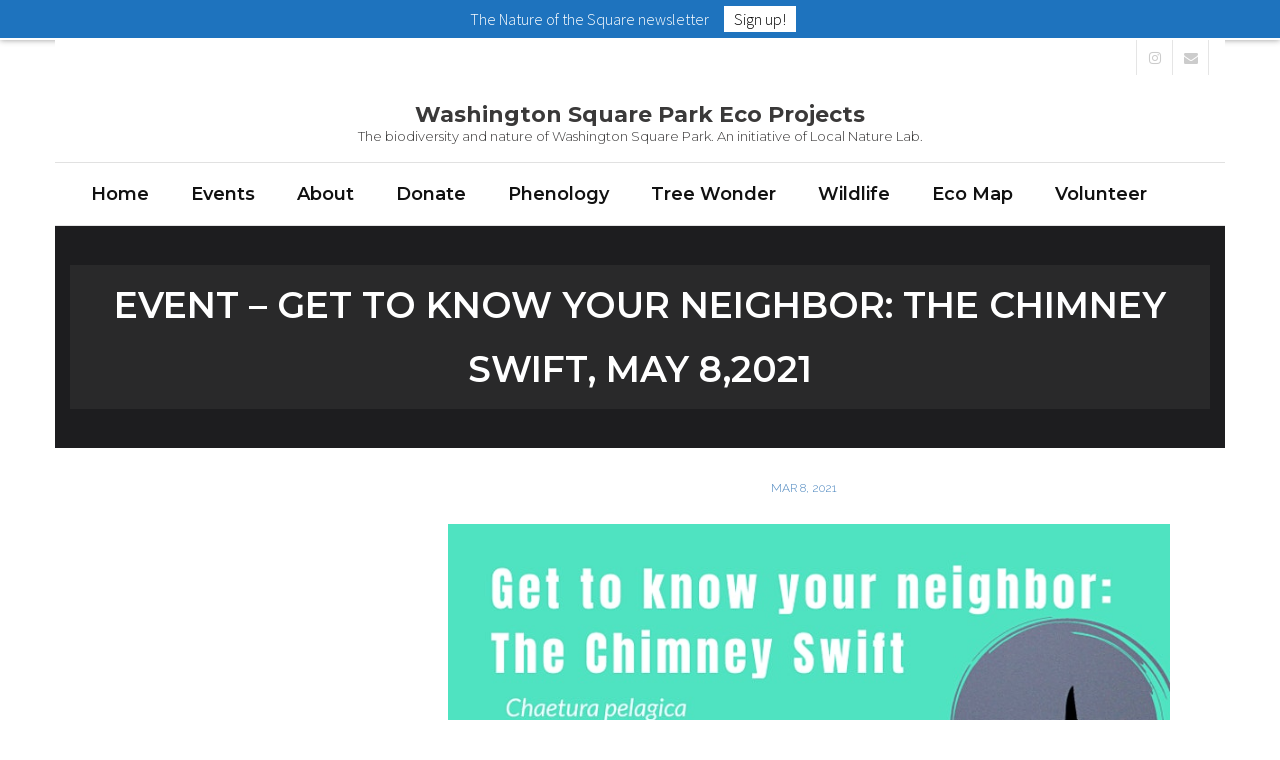

--- FILE ---
content_type: text/javascript
request_url: https://www.wspecoprojects.org/wp/wp-content/themes/shuttle-pro/lib/scripts/plugins/ResponsiveSlides/responsiveslides-call.js?ver=1.4.0
body_size: 1184
content:
/**
 * Function for ResponsiveSlides used on homepage slider.
 *
 * jQuery effects used in theme.
 */

//----------------------------------------------------------------------------------
//	RESPONSIVE SLIDER - HOMEPAGE
//----------------------------------------------------------------------------------

// Control ShuttleSlider features
jQuery(document).ready(function() {

	jQuery( '.rslides-inner .slides' ).each( function(i) {

	// Set slides to transition automatically
	slideAuto = true;

	// Set transition time between slides
	if ( ! jQuery( this ).closest( '.rslides-container' ).attr('data-speed') ) {
		slideSpeed = 6000;
	} else {
		slideSpeed = jQuery( this ).closest( '.rslides-container' ).attr('data-speed')
		
		// Disable auto-scroll if slider speed id equal to 0
		if ( slideSpeed == 'off' ) {
			slideSpeed = null;
			slideAuto = false;
		}
	}

	jQuery( this ).responsiveSlides({
		auto: slideAuto,        // Boolean:  Animate automatically, true or false
		speed: 500,             // Integer:  Speed of the transition, in milliseconds
		timeout: slideSpeed,    // Integer:  Time between slide transitions, in milliseconds
		pager: true,            // Boolean:  Show pager, true or false
		nav: true,              // Boolean:  Show navigation, true or false
		random: false,          // Boolean:  Randomize the order of the slides, true or false
		pause: true,            // Boolean:  Pause on hover, true or false
		pauseControls: true,    // Boolean:  Pause when hovering controls, true or false
		prevText: " ",          // String:   Text for the "previous" button
		nextText: " ",          // String:   Text for the "next" button
		maxwidth: "",           // Integer:  Max-width of the slideshow, in pixels
		navContainer: "",       // Selector: Where controls should be appended to, default is after the 'ul'
		manualControls: "",     // Selector: Declare custom pager navigation
		namespace: "rslides",   // String:   Change the default namespace used
		before: function(){},   // Function: Before callback
		after: function(){}     // Function: After callback
	});
	
	});
});

// Homepage Responsive Slider
jQuery(document).ready(function() {

	// Supported Platforms
	var slider = jQuery( '#slider .rslides-inner .slides' );

	slider.each(function() {
		var el = jQuery(this);
		el
			.attr( 'data-aspectRatio', slider.height() / 1140 )
			.attr( 'data-oldWidth', el.width() );
		});

	jQuery(document).ready(function() {
		slider.each( function() {
		var el = jQuery(this),
			newWidth = el.parents().width(),
			oldWidth = el.attr( 'data-oldWidth' );

			el
				.removeAttr( 'height' )
				.removeAttr( 'width' )
				.width( newWidth )
				.height( newWidth * el.attr( 'data-aspectRatio' ) );
		});

	}).resize();

	jQuery(window)
		.resize( function() {
			slider.each( function() {
			var el = jQuery(this),
				newWidth = el.parents().width(),
				oldWidth = el.attr( 'data-oldWidth' );

				el
					.removeAttr( 'height' )
					.removeAttr( 'width' )
					.width( newWidth )
		    		.height( newWidth * el.attr( 'data-aspectRatio' ) );
			});

		}).resize();

});

// Homepage Responsive Slider (inner li)
jQuery(document).ready(function() {

	// Supported Platforms
	var slider_li = jQuery( '#slider .rslides-inner .slides li' );

	slider_li.each(function() {
		var el = jQuery(this);
		el
			.attr( 'data-aspectRatio', slider_li.height() / 1140 )
			.attr( 'data-oldWidth', el.width() );
		});

	jQuery(document).ready(function() {
		slider_li.each( function() {
		var el = jQuery(this),
			newWidth = el.parents().width(),
			oldWidth = el.attr( 'data-oldWidth' );

			el
				.removeAttr( 'height' )
				.removeAttr( 'width' )
				.width( newWidth )
				.height( newWidth * el.attr( 'data-aspectRatio' ) );
		});

	}).resize();

	jQuery(window)
		.resize( function() {
			slider_li.each( function() {
			var el = jQuery(this),
				newWidth = el.parents().width(),
				oldWidth = el.attr( 'data-oldWidth' );

				el
					.removeAttr( 'height' )
					.removeAttr( 'width' )
					.width( newWidth )
		    		.height( newWidth * el.attr( 'data-aspectRatio' ) );
			});

		}).resize();

});


//----------------------------------------------------------------------------------
//	RESPONSIVE SLIDER - SHORTCODE
//----------------------------------------------------------------------------------

// Homepage Responsive Slider
jQuery(document).ready(function() {

	jQuery( '.rslides-sc' ).each( function( i, element ) {

		var instanceID = 'rslides-sc-' + i;

		jQuery( element ).attr( 'id', instanceID );


		// Supported Platforms
		var slider = jQuery( element ).find( '.rslides-inner .slides' );

		var width = jQuery(window).width();
		if( width >= 1140 || jQuery( 'body' ).hasClass( 'layout-fixed' ) ) {
			var slider_height = jQuery( element ).data( 'height' );
		} else {
			var slider_height = jQuery( element ).data( 'height' ) * (width / 1140);
		}

		jQuery( element ).find( '.rslides' ).css( { 'height': slider_height, 'max-height': slider_height } );
		jQuery( element ).find( '.rslides li' ).css( { 'height': slider_height, 'max-height': slider_height } );
		jQuery( element ).find( '.rslides img' ).css( { 'max-height': slider_height } );

		slider.each(function() {
			var el = jQuery(this);
			el
				.attr( 'data-aspectRatio', slider.height() / slider.width() )
				.attr( 'data-oldWidth', el.width() );
			});

		jQuery(document).ready(function() {
			slider.each( function() {
			var el = jQuery(this),
				newWidth = el.parents().width(),
				oldWidth = el.attr( 'data-oldWidth' );

				el
					.removeAttr( 'height' )
					.removeAttr( 'width' )
					.width( newWidth )
					.height( newWidth * el.attr( 'data-aspectRatio' ) );
			});

		}).resize();

		jQuery(window)
			.resize( function() {
				slider.each( function() {
				var el = jQuery(this),
					newWidth = el.parents().width(),
					oldWidth = el.attr( 'data-oldWidth' );

					el
						.removeAttr( 'height' )
						.removeAttr( 'width' )
						.width( newWidth )
						.height( newWidth * el.attr( 'data-aspectRatio' ) );
				});

			}).resize();
	});
});

// Homepage Responsive Slider (inner li)
jQuery(document).ready(function() {

	jQuery( '.rslides-sc' ).each( function( i, element ) {

		var instanceID = 'rslides-sc-' + i;

		jQuery( element ).attr( 'id', instanceID );
		
		// Supported Platforms
		var slider_li = jQuery( element ).find( '.rslides-inner .slides li' );

		slider_li.each(function() {
			var el = jQuery(this);
			el
				.attr( 'data-aspectRatio', slider_li.height() / slider_li.width() )
				.attr( 'data-oldWidth', el.width() );
			});

		jQuery(document).ready(function() {
			slider_li.each( function() {
			var el = jQuery(this),
				newWidth = el.parents().width(),
				oldWidth = el.attr( 'data-oldWidth' );

				el
					.removeAttr( 'height' )
					.removeAttr( 'width' )
					.width( newWidth )
					.height( newWidth * el.attr( 'data-aspectRatio' ) );
			});

		}).resize();

		jQuery(window)
			.resize( function() {
				slider_li.each( function() {
				var el = jQuery(this),
					newWidth = el.parents().width(),
					oldWidth = el.attr( 'data-oldWidth' );

					el
						.removeAttr( 'height' )
						.removeAttr( 'width' )
						.width( newWidth )
						.height( newWidth * el.attr( 'data-aspectRatio' ) );
				});

			}).resize();
	});
});




//----------------------------------------------------------------------------------
//	SHUTTLESLIDER SLIDER - SHORTCODE
//----------------------------------------------------------------------------------

// Homepage Responsive Slider
jQuery(document).ready(function() {

	jQuery( '.shuttleslider-sc' ).each( function( i, element ) {

		var instanceID = 'shuttleslider-sc-' + i;

		jQuery( element ).attr( 'id', instanceID );


		// Supported Platforms
		var slider = jQuery( element ).find( '.rslides-inner .slides' );

		var width = jQuery(window).width();
		if( width >= 1140 || jQuery( 'body' ).hasClass( 'layout-fixed' ) ) {
			var slider_height = jQuery( element ).data( 'height' );
		} else {
			var slider_height = jQuery( element ).data( 'height' ) * (width / 1140);
		}

		jQuery( element ).find( '.rslides' ).css( { 'height': slider_height, 'max-height': slider_height } );
		jQuery( element ).find( '.rslides li' ).css( { 'height': slider_height, 'max-height': slider_height } );
		jQuery( element ).find( '.rslides img' ).css( { 'max-height': slider_height } );

		slider.each(function() {
			var el = jQuery(this);
			el
				.attr( 'data-aspectRatio', slider.height() / slider.width() )
				.attr( 'data-oldWidth', el.width() );
			});

		jQuery(document).ready(function() {
			slider.each( function() {
			var el = jQuery(this),
				newWidth = el.parents().width(),
				oldWidth = el.attr( 'data-oldWidth' );

				el
					.removeAttr( 'height' )
					.removeAttr( 'width' )
					.width( newWidth )
					.height( newWidth * el.attr( 'data-aspectRatio' ) );
			});

		}).resize();

		jQuery(window)
			.resize( function() {
				slider.each( function() {
				var el = jQuery(this),
					newWidth = el.parents().width(),
					oldWidth = el.attr( 'data-oldWidth' );

					el
						.removeAttr( 'height' )
						.removeAttr( 'width' )
						.width( newWidth )
						.height( newWidth * el.attr( 'data-aspectRatio' ) );
				});

			}).resize();
	});
});

// Homepage Responsive Slider (inner li)
jQuery(document).ready(function() {

	jQuery( '.shuttleslider-sc' ).each( function( i, element ) {

		var instanceID = 'shuttleslider-sc-' + i;

		jQuery( element ).attr( 'id', instanceID );
		
		// Supported Platforms
		var slider_li = jQuery( element ).find( '.rslides-inner .slides li' );

		slider_li.each(function() {
			var el = jQuery(this);
			el
				.attr( 'data-aspectRatio', slider_li.height() / slider_li.width() )
				.attr( 'data-oldWidth', el.width() );
			});

		jQuery(document).ready(function() {
			slider_li.each( function() {
			var el = jQuery(this),
				newWidth = el.parents().width(),
				oldWidth = el.attr( 'data-oldWidth' );

				el
					.removeAttr( 'height' )
					.removeAttr( 'width' )
					.width( newWidth )
					.height( newWidth * el.attr( 'data-aspectRatio' ) );
			});

		}).resize();

		jQuery(window)
			.resize( function() {
				slider_li.each( function() {
				var el = jQuery(this),
					newWidth = el.parents().width(),
					oldWidth = el.attr( 'data-oldWidth' );

					el
						.removeAttr( 'height' )
						.removeAttr( 'width' )
						.width( newWidth )
						.height( newWidth * el.attr( 'data-aspectRatio' ) );
				});

			}).resize();
	});
});